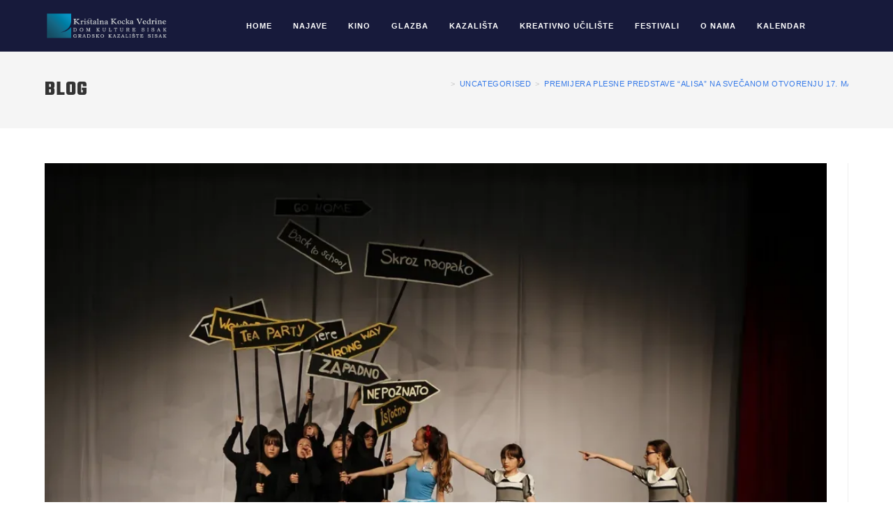

--- FILE ---
content_type: text/html; charset=UTF-8
request_url: https://domkkv.hr/premijera-plesne-predstave-alisa-na-svecanom-otvorenju-17-maslacka/
body_size: 17448
content:
<!DOCTYPE html>
<html class="html" lang="hr">
<head>
	<meta charset="UTF-8">
	<link rel="profile" href="https://gmpg.org/xfn/11">

	<title>Premijera plesne predstave &#8220;Alisa&#8221; na svečanom otvorenju 17. Maslačka &#8211; Dom KKV Sisak</title>
<meta name='robots' content='max-image-preview:large, max-snippet:-1, max-video-preview:-1' />
<meta name="viewport" content="width=device-width, initial-scale=1"><link rel="canonical" href="https://domkkv.hr/premijera-plesne-predstave-alisa-na-svecanom-otvorenju-17-maslacka/">
<meta name="description" content="Premijera plesne predstave Plesnog i Baletnog studija Doma kulture Sisak &quot;Alisa&quot; u režiji i koreografiji Jasminke Petek Krapljan održat će se u ponedjeljak, 11.">
<meta property="og:title" content="Premijera plesne predstave &#8220;Alisa&#8221; na svečanom otvorenju 17. Maslačka &#8211; Dom KKV Sisak">
<meta property="og:type" content="article">
<meta property="og:image" content="https://domkkv.hr/wp-content/uploads/2015/05/1ALISA_1-jpg-webp.webp">
<meta property="og:image:width" content="1024">
<meta property="og:image:height" content="683">
<meta property="og:image:alt" content="1ALISA_1">
<meta property="og:description" content="Premijera plesne predstave Plesnog i Baletnog studija Doma kulture Sisak &quot;Alisa&quot; u režiji i koreografiji Jasminke Petek Krapljan održat će se u ponedjeljak, 11.">
<meta property="og:url" content="https://domkkv.hr/premijera-plesne-predstave-alisa-na-svecanom-otvorenju-17-maslacka/">
<meta property="og:locale" content="hr">
<meta property="og:site_name" content="Dom KKV Sisak">
<meta property="article:published_time" content="2015-05-06T10:33:20+02:00">
<meta property="article:modified_time" content="2015-05-11T09:48:35+02:00">
<meta property="og:updated_time" content="2015-05-11T09:48:35+02:00">
<meta property="article:section" content="Uncategorised">
<meta name="twitter:card" content="summary_large_image">
<meta name="twitter:image" content="https://domkkv.hr/wp-content/uploads/2015/05/1ALISA_1-jpg-webp.webp">
<link rel='dns-prefetch' href='//fonts.googleapis.com' />
<link rel="alternate" title="oEmbed (JSON)" type="application/json+oembed" href="https://domkkv.hr/wp-json/oembed/1.0/embed?url=https%3A%2F%2Fdomkkv.hr%2Fpremijera-plesne-predstave-alisa-na-svecanom-otvorenju-17-maslacka%2F" />
<link rel="alternate" title="oEmbed (XML)" type="text/xml+oembed" href="https://domkkv.hr/wp-json/oembed/1.0/embed?url=https%3A%2F%2Fdomkkv.hr%2Fpremijera-plesne-predstave-alisa-na-svecanom-otvorenju-17-maslacka%2F&#038;format=xml" />
<style id='wp-img-auto-sizes-contain-inline-css'>
img:is([sizes=auto i],[sizes^="auto," i]){contain-intrinsic-size:3000px 1500px}
/*# sourceURL=wp-img-auto-sizes-contain-inline-css */
</style>
<link rel='stylesheet' id='fluentform-elementor-widget-css' href='https://domkkv.hr/wp-content/plugins/fluentform/assets/css/fluent-forms-elementor-widget.css' media='all' />
<link rel='stylesheet' id='font-awesome-css' href='https://domkkv.hr/wp-content/themes/oceanwp/assets/fonts/fontawesome/css/all.min.css' media='all' />
<link rel='stylesheet' id='simple-line-icons-css' href='https://domkkv.hr/wp-content/themes/oceanwp/assets/css/third/simple-line-icons.min.css' media='all' />
<link rel='stylesheet' id='oceanwp-style-css' href='https://domkkv.hr/wp-content/themes/oceanwp/assets/css/style.min.css' media='all' />
<link rel='stylesheet' id='oceanwp-hamburgers-css' href='https://domkkv.hr/wp-content/themes/oceanwp/assets/css/third/hamburgers/hamburgers.min.css' media='all' />
<link rel='stylesheet' id='oceanwp-collapse-css' href='https://domkkv.hr/wp-content/themes/oceanwp/assets/css/third/hamburgers/types/collapse.css' media='all' />
<link rel='stylesheet' id='oceanwp-google-font-teko-css' href='//fonts.googleapis.com/css?family=Teko%3A100%2C200%2C300%2C400%2C500%2C600%2C700%2C800%2C900%2C100i%2C200i%2C300i%2C400i%2C500i%2C600i%2C700i%2C800i%2C900i&#038;subset=latin&#038;display=swap' media='all' />
<link rel='stylesheet' id='oceanwp-google-font-josefin-sans-css' href='//fonts.googleapis.com/css?family=Josefin+Sans%3A100%2C200%2C300%2C400%2C500%2C600%2C700%2C800%2C900%2C100i%2C200i%2C300i%2C400i%2C500i%2C600i%2C700i%2C800i%2C900i&#038;subset=latin&#038;display=swap' media='all' />
<link rel='stylesheet' id='oe-widgets-style-css' href='https://domkkv.hr/wp-content/plugins/ocean-extra/assets/css/widgets.css' media='all' />
<link rel='stylesheet' id='bdt-uikit-css' href='https://domkkv.hr/wp-content/plugins/bdthemes-prime-slider-lite/assets/css/bdt-uikit.css' media='all' />
<link rel='stylesheet' id='prime-slider-site-css' href='https://domkkv.hr/wp-content/plugins/bdthemes-prime-slider-lite/assets/css/prime-slider-site.css' media='all' />
<script src="https://domkkv.hr/wp-includes/js/tinymce/tinymce.min.js" id="wp-tinymce-root-js"></script>
<script src="https://domkkv.hr/wp-includes/js/tinymce/plugins/compat3x/plugin.min.js" id="wp-tinymce-js"></script>
<script src="https://domkkv.hr/wp-includes/js/jquery/jquery.min.js" id="jquery-core-js"></script>
<script src="https://domkkv.hr/wp-content/plugins/happy-elementor-addons/assets/vendor/dom-purify/purify.min.js" id="dom-purify-js"></script>
<script src="https://domkkv.hr/wp-content/plugins/bdthemes-prime-slider-lite/assets/js/bdt-uikit.min.js" id="bdt-uikit-js"></script>
<link rel="https://api.w.org/" href="https://domkkv.hr/wp-json/" /><link rel="alternate" title="JSON" type="application/json" href="https://domkkv.hr/wp-json/wp/v2/posts/7754" />        <script type="text/javascript">
            (function () {
                window.lsow_fs = {can_use_premium_code: false};
            })();
        </script>
        <!-- Meta Pixel Code -->
<script>
!function(f,b,e,v,n,t,s)
{if(f.fbq)return;n=f.fbq=function(){n.callMethod?
n.callMethod.apply(n,arguments):n.queue.push(arguments)};
if(!f._fbq)f._fbq=n;n.push=n;n.loaded=!0;n.version='2.0';
n.queue=[];t=b.createElement(e);t.async=!0;
t.src=v;s=b.getElementsByTagName(e)[0];
s.parentNode.insertBefore(t,s)}(window, document,'script',
'https://connect.facebook.net/en_US/fbevents.js');
fbq('init', '1326628401721052');
fbq('track', 'PageView');
</script>
<noscript><img height="1" width="1" style="display:none"
src="https://www.facebook.com/tr?id=1326628401721052&ev=PageView&noscript=1"
/></noscript>
<!-- End Meta Pixel Code -->			<style>
				.e-con.e-parent:nth-of-type(n+4):not(.e-lazyloaded):not(.e-no-lazyload),
				.e-con.e-parent:nth-of-type(n+4):not(.e-lazyloaded):not(.e-no-lazyload) * {
					background-image: none !important;
				}
				@media screen and (max-height: 1024px) {
					.e-con.e-parent:nth-of-type(n+3):not(.e-lazyloaded):not(.e-no-lazyload),
					.e-con.e-parent:nth-of-type(n+3):not(.e-lazyloaded):not(.e-no-lazyload) * {
						background-image: none !important;
					}
				}
				@media screen and (max-height: 640px) {
					.e-con.e-parent:nth-of-type(n+2):not(.e-lazyloaded):not(.e-no-lazyload),
					.e-con.e-parent:nth-of-type(n+2):not(.e-lazyloaded):not(.e-no-lazyload) * {
						background-image: none !important;
					}
				}
			</style>
			<link rel="icon" href="https://domkkv.hr/wp-content/uploads/2014/04/cropped-kkv-logo-samo-kocka-jpg-webp-32x32.webp" sizes="32x32" />
<link rel="icon" href="https://domkkv.hr/wp-content/uploads/2014/04/cropped-kkv-logo-samo-kocka-jpg-webp-192x192.webp" sizes="192x192" />
<link rel="apple-touch-icon" href="https://domkkv.hr/wp-content/uploads/2014/04/cropped-kkv-logo-samo-kocka-jpg-webp-180x180.webp" />
<meta name="msapplication-TileImage" content="https://domkkv.hr/wp-content/uploads/2014/04/cropped-kkv-logo-samo-kocka-jpg-webp-270x270.webp" />
		<style id="wp-custom-css">
			/** Start Block Kit CSS:144-3-3a7d335f39a8579c20cdf02f8d462582 **/.envato-block__preview{overflow:visible}/* Envato Kit 141 Custom Styles - Applied to the element under Advanced */.elementor-headline-animation-type-drop-in .elementor-headline-dynamic-wrapper{text-align:center}.envato-kit-141-top-0 h1,.envato-kit-141-top-0 h2,.envato-kit-141-top-0 h3,.envato-kit-141-top-0 h4,.envato-kit-141-top-0 h5,.envato-kit-141-top-0 h6,.envato-kit-141-top-0 p{margin-top:0}.envato-kit-141-newsletter-inline .elementor-field-textual.elementor-size-md{padding-left:1.5rem;padding-right:1.5rem}.envato-kit-141-bottom-0 p{margin-bottom:0}.envato-kit-141-bottom-8 .elementor-price-list .elementor-price-list-item .elementor-price-list-header{margin-bottom:.5rem}.envato-kit-141.elementor-widget-testimonial-carousel.elementor-pagination-type-bullets .swiper-container{padding-bottom:52px}.envato-kit-141-display-inline{display:inline-block}.envato-kit-141 .elementor-slick-slider ul.slick-dots{bottom:-40px}/** End Block Kit CSS:144-3-3a7d335f39a8579c20cdf02f8d462582 **//** Start Block Kit CSS:105-3-0fb64e69c49a8e10692d28840c54ef95 **/.envato-kit-102-phone-overlay{position:absolute !important;display:block !important;top:0;left:0;right:0;margin:auto;z-index:1}/** End Block Kit CSS:105-3-0fb64e69c49a8e10692d28840c54ef95 **//** Start Block Kit CSS:141-3-1d55f1e76be9fb1a8d9de88accbe962f **/.envato-kit-138-bracket .elementor-widget-container >*:before{content:"[";color:#ffab00;display:inline-block;margin-right:4px;line-height:1em;position:relative;top:-1px}.envato-kit-138-bracket .elementor-widget-container >*:after{content:"]";color:#ffab00;display:inline-block;margin-left:4px;line-height:1em;position:relative;top:-1px}/** End Block Kit CSS:141-3-1d55f1e76be9fb1a8d9de88accbe962f **//** Start Block Kit CSS:143-3-7969bb877702491bc5ca272e536ada9d **/.envato-block__preview{overflow:visible}/* Material Button Click Effect */.envato-kit-140-material-hit .menu-item a,.envato-kit-140-material-button .elementor-button{background-position:center;transition:background 0.8s}.envato-kit-140-material-hit .menu-item a:hover,.envato-kit-140-material-button .elementor-button:hover{background:radial-gradient(circle,transparent 1%,#fff 1%) center/15000%}.envato-kit-140-material-hit .menu-item a:active,.envato-kit-140-material-button .elementor-button:active{background-color:#FFF;background-size:100%;transition:background 0s}/* Field Shadow */.envato-kit-140-big-shadow-form .elementor-field-textual{box-shadow:0 20px 30px rgba(0,0,0,.05)}/* FAQ */.envato-kit-140-faq .elementor-accordion .elementor-accordion-item{border-width:0 0 1px !important}/* Scrollable Columns */.envato-kit-140-scrollable{height:100%;overflow:auto;overflow-x:hidden}/* ImageBox:No Space */.envato-kit-140-imagebox-nospace:hover{transform:scale(1.1);transition:all 0.3s}.envato-kit-140-imagebox-nospace figure{line-height:0}.envato-kit-140-slide .elementor-slide-content{background:#FFF;margin-left:-60px;padding:1em}.envato-kit-140-carousel .slick-active:not(.slick-current) img{padding:20px !important;transition:all .9s}/** End Block Kit CSS:143-3-7969bb877702491bc5ca272e536ada9d **//** Start Block Kit CSS:142-3-a175df65179b9ef6a5ca9f1b2c0202b9 **/.envato-block__preview{overflow:visible}/* Border Radius */.envato-kit-139-accordion .elementor-widget-container{border-radius:10px !important}.envato-kit-139-map iframe,.envato-kit-139-slider .slick-slide,.envato-kit-139-flipbox .elementor-flip-box div{border-radius:10px !important}/** End Block Kit CSS:142-3-a175df65179b9ef6a5ca9f1b2c0202b9 **//** Start Block Kit CSS:136-3-fc37602abad173a9d9d95d89bbe6bb80 **/.envato-block__preview{overflow:visible !important}/** End Block Kit CSS:136-3-fc37602abad173a9d9d95d89bbe6bb80 **/		</style>
		<!-- OceanWP CSS -->
<style type="text/css">
/* Colors */a:hover,a.light:hover,.theme-heading .text::before,.theme-heading .text::after,#top-bar-content >a:hover,#top-bar-social li.oceanwp-email a:hover,#site-navigation-wrap .dropdown-menu >li >a:hover,#site-header.medium-header #medium-searchform button:hover,.oceanwp-mobile-menu-icon a:hover,.blog-entry.post .blog-entry-header .entry-title a:hover,.blog-entry.post .blog-entry-readmore a:hover,.blog-entry.thumbnail-entry .blog-entry-category a,ul.meta li a:hover,.dropcap,.single nav.post-navigation .nav-links .title,body .related-post-title a:hover,body #wp-calendar caption,body .contact-info-widget.default i,body .contact-info-widget.big-icons i,body .custom-links-widget .oceanwp-custom-links li a:hover,body .custom-links-widget .oceanwp-custom-links li a:hover:before,body .posts-thumbnails-widget li a:hover,body .social-widget li.oceanwp-email a:hover,.comment-author .comment-meta .comment-reply-link,#respond #cancel-comment-reply-link:hover,#footer-widgets .footer-box a:hover,#footer-bottom a:hover,#footer-bottom #footer-bottom-menu a:hover,.sidr a:hover,.sidr-class-dropdown-toggle:hover,.sidr-class-menu-item-has-children.active >a,.sidr-class-menu-item-has-children.active >a >.sidr-class-dropdown-toggle,input[type=checkbox]:checked:before{color:#d10459}.single nav.post-navigation .nav-links .title .owp-icon use,.blog-entry.post .blog-entry-readmore a:hover .owp-icon use,body .contact-info-widget.default .owp-icon use,body .contact-info-widget.big-icons .owp-icon use{stroke:#d10459}input[type="button"],input[type="reset"],input[type="submit"],button[type="submit"],.button,#site-navigation-wrap .dropdown-menu >li.btn >a >span,.thumbnail:hover i,.thumbnail:hover .link-post-svg-icon,.post-quote-content,.omw-modal .omw-close-modal,body .contact-info-widget.big-icons li:hover i,body .contact-info-widget.big-icons li:hover .owp-icon,body div.wpforms-container-full .wpforms-form input[type=submit],body div.wpforms-container-full .wpforms-form button[type=submit],body div.wpforms-container-full .wpforms-form .wpforms-page-button,.woocommerce-cart .wp-element-button,.woocommerce-checkout .wp-element-button,.wp-block-button__link{background-color:#d10459}.widget-title{border-color:#d10459}blockquote{border-color:#d10459}.wp-block-quote{border-color:#d10459}#searchform-dropdown{border-color:#d10459}.dropdown-menu .sub-menu{border-color:#d10459}.blog-entry.large-entry .blog-entry-readmore a:hover{border-color:#d10459}.oceanwp-newsletter-form-wrap input[type="email"]:focus{border-color:#d10459}.social-widget li.oceanwp-email a:hover{border-color:#d10459}#respond #cancel-comment-reply-link:hover{border-color:#d10459}body .contact-info-widget.big-icons li:hover i{border-color:#d10459}body .contact-info-widget.big-icons li:hover .owp-icon{border-color:#d10459}#footer-widgets .oceanwp-newsletter-form-wrap input[type="email"]:focus{border-color:#d10459}input[type="button"]:hover,input[type="reset"]:hover,input[type="submit"]:hover,button[type="submit"]:hover,input[type="button"]:focus,input[type="reset"]:focus,input[type="submit"]:focus,button[type="submit"]:focus,.button:hover,.button:focus,#site-navigation-wrap .dropdown-menu >li.btn >a:hover >span,.post-quote-author,.omw-modal .omw-close-modal:hover,body div.wpforms-container-full .wpforms-form input[type=submit]:hover,body div.wpforms-container-full .wpforms-form button[type=submit]:hover,body div.wpforms-container-full .wpforms-form .wpforms-page-button:hover,.woocommerce-cart .wp-element-button:hover,.woocommerce-checkout .wp-element-button:hover,.wp-block-button__link:hover{background-color:#000000}table th,table td,hr,.content-area,body.content-left-sidebar #content-wrap .content-area,.content-left-sidebar .content-area,#top-bar-wrap,#site-header,#site-header.top-header #search-toggle,.dropdown-menu ul li,.centered-minimal-page-header,.blog-entry.post,.blog-entry.grid-entry .blog-entry-inner,.blog-entry.thumbnail-entry .blog-entry-bottom,.single-post .entry-title,.single .entry-share-wrap .entry-share,.single .entry-share,.single .entry-share ul li a,.single nav.post-navigation,.single nav.post-navigation .nav-links .nav-previous,#author-bio,#author-bio .author-bio-avatar,#author-bio .author-bio-social li a,#related-posts,#comments,.comment-body,#respond #cancel-comment-reply-link,#blog-entries .type-page,.page-numbers a,.page-numbers span:not(.elementor-screen-only),.page-links span,body #wp-calendar caption,body #wp-calendar th,body #wp-calendar tbody,body .contact-info-widget.default i,body .contact-info-widget.big-icons i,body .contact-info-widget.big-icons .owp-icon,body .contact-info-widget.default .owp-icon,body .posts-thumbnails-widget li,body .tagcloud a{border-color:#eeeeee}a{color:#3579e8}a .owp-icon use{stroke:#3579e8}a:hover{color:#d10459}a:hover .owp-icon use{stroke:#d10459}body .theme-button:hover,body input[type="submit"]:hover,body button[type="submit"]:hover,body button:hover,body .button:hover,body div.wpforms-container-full .wpforms-form input[type=submit]:hover,body div.wpforms-container-full .wpforms-form input[type=submit]:active,body div.wpforms-container-full .wpforms-form button[type=submit]:hover,body div.wpforms-container-full .wpforms-form button[type=submit]:active,body div.wpforms-container-full .wpforms-form .wpforms-page-button:hover,body div.wpforms-container-full .wpforms-form .wpforms-page-button:active,.woocommerce-cart .wp-element-button:hover,.woocommerce-checkout .wp-element-button:hover,.wp-block-button__link:hover{background-color:#222222}body .theme-button,body input[type="submit"],body button[type="submit"],body button,body .button,body div.wpforms-container-full .wpforms-form input[type=submit],body div.wpforms-container-full .wpforms-form button[type=submit],body div.wpforms-container-full .wpforms-form .wpforms-page-button,.woocommerce-cart .wp-element-button,.woocommerce-checkout .wp-element-button,.wp-block-button__link{border-color:#ffffff}body .theme-button:hover,body input[type="submit"]:hover,body button[type="submit"]:hover,body button:hover,body .button:hover,body div.wpforms-container-full .wpforms-form input[type=submit]:hover,body div.wpforms-container-full .wpforms-form input[type=submit]:active,body div.wpforms-container-full .wpforms-form button[type=submit]:hover,body div.wpforms-container-full .wpforms-form button[type=submit]:active,body div.wpforms-container-full .wpforms-form .wpforms-page-button:hover,body div.wpforms-container-full .wpforms-form .wpforms-page-button:active,.woocommerce-cart .wp-element-button:hover,.woocommerce-checkout .wp-element-button:hover,.wp-block-button__link:hover{border-color:#ffffff}form input[type="text"],form input[type="password"],form input[type="email"],form input[type="url"],form input[type="date"],form input[type="month"],form input[type="time"],form input[type="datetime"],form input[type="datetime-local"],form input[type="week"],form input[type="number"],form input[type="search"],form input[type="tel"],form input[type="color"],form select,form textarea,.select2-container .select2-choice,.woocommerce .woocommerce-checkout .select2-container--default .select2-selection--single{border-color:#f5f5f5}body div.wpforms-container-full .wpforms-form input[type=date],body div.wpforms-container-full .wpforms-form input[type=datetime],body div.wpforms-container-full .wpforms-form input[type=datetime-local],body div.wpforms-container-full .wpforms-form input[type=email],body div.wpforms-container-full .wpforms-form input[type=month],body div.wpforms-container-full .wpforms-form input[type=number],body div.wpforms-container-full .wpforms-form input[type=password],body div.wpforms-container-full .wpforms-form input[type=range],body div.wpforms-container-full .wpforms-form input[type=search],body div.wpforms-container-full .wpforms-form input[type=tel],body div.wpforms-container-full .wpforms-form input[type=text],body div.wpforms-container-full .wpforms-form input[type=time],body div.wpforms-container-full .wpforms-form input[type=url],body div.wpforms-container-full .wpforms-form input[type=week],body div.wpforms-container-full .wpforms-form select,body div.wpforms-container-full .wpforms-form textarea{border-color:#f5f5f5}form input[type="text"]:focus,form input[type="password"]:focus,form input[type="email"]:focus,form input[type="tel"]:focus,form input[type="url"]:focus,form input[type="search"]:focus,form textarea:focus,.select2-drop-active,.select2-dropdown-open.select2-drop-above .select2-choice,.select2-dropdown-open.select2-drop-above .select2-choices,.select2-drop.select2-drop-above.select2-drop-active,.select2-container-active .select2-choice,.select2-container-active .select2-choices{border-color:#eeeeee}body div.wpforms-container-full .wpforms-form input:focus,body div.wpforms-container-full .wpforms-form textarea:focus,body div.wpforms-container-full .wpforms-form select:focus{border-color:#eeeeee}form input[type="text"],form input[type="password"],form input[type="email"],form input[type="url"],form input[type="date"],form input[type="month"],form input[type="time"],form input[type="datetime"],form input[type="datetime-local"],form input[type="week"],form input[type="number"],form input[type="search"],form input[type="tel"],form input[type="color"],form select,form textarea,.woocommerce .woocommerce-checkout .select2-container--default .select2-selection--single{background-color:#f9f9f9}body div.wpforms-container-full .wpforms-form input[type=date],body div.wpforms-container-full .wpforms-form input[type=datetime],body div.wpforms-container-full .wpforms-form input[type=datetime-local],body div.wpforms-container-full .wpforms-form input[type=email],body div.wpforms-container-full .wpforms-form input[type=month],body div.wpforms-container-full .wpforms-form input[type=number],body div.wpforms-container-full .wpforms-form input[type=password],body div.wpforms-container-full .wpforms-form input[type=range],body div.wpforms-container-full .wpforms-form input[type=search],body div.wpforms-container-full .wpforms-form input[type=tel],body div.wpforms-container-full .wpforms-form input[type=text],body div.wpforms-container-full .wpforms-form input[type=time],body div.wpforms-container-full .wpforms-form input[type=url],body div.wpforms-container-full .wpforms-form input[type=week],body div.wpforms-container-full .wpforms-form select,body div.wpforms-container-full .wpforms-form textarea{background-color:#f9f9f9}body{color:#303030}/* OceanWP Style Settings CSS */@media only screen and (min-width:960px){.content-area,.content-left-sidebar .content-area{width:100%}}.theme-button,input[type="submit"],button[type="submit"],button,.button,body div.wpforms-container-full .wpforms-form input[type=submit],body div.wpforms-container-full .wpforms-form button[type=submit],body div.wpforms-container-full .wpforms-form .wpforms-page-button{border-style:solid}.theme-button,input[type="submit"],button[type="submit"],button,.button,body div.wpforms-container-full .wpforms-form input[type=submit],body div.wpforms-container-full .wpforms-form button[type=submit],body div.wpforms-container-full .wpforms-form .wpforms-page-button{border-width:1px}form input[type="text"],form input[type="password"],form input[type="email"],form input[type="url"],form input[type="date"],form input[type="month"],form input[type="time"],form input[type="datetime"],form input[type="datetime-local"],form input[type="week"],form input[type="number"],form input[type="search"],form input[type="tel"],form input[type="color"],form select,form textarea{padding:10px 18px 10px 18px}body div.wpforms-container-full .wpforms-form input[type=date],body div.wpforms-container-full .wpforms-form input[type=datetime],body div.wpforms-container-full .wpforms-form input[type=datetime-local],body div.wpforms-container-full .wpforms-form input[type=email],body div.wpforms-container-full .wpforms-form input[type=month],body div.wpforms-container-full .wpforms-form input[type=number],body div.wpforms-container-full .wpforms-form input[type=password],body div.wpforms-container-full .wpforms-form input[type=range],body div.wpforms-container-full .wpforms-form input[type=search],body div.wpforms-container-full .wpforms-form input[type=tel],body div.wpforms-container-full .wpforms-form input[type=text],body div.wpforms-container-full .wpforms-form input[type=time],body div.wpforms-container-full .wpforms-form input[type=url],body div.wpforms-container-full .wpforms-form input[type=week],body div.wpforms-container-full .wpforms-form select,body div.wpforms-container-full .wpforms-form textarea{padding:10px 18px 10px 18px;height:auto}form input[type="text"],form input[type="password"],form input[type="email"],form input[type="url"],form input[type="date"],form input[type="month"],form input[type="time"],form input[type="datetime"],form input[type="datetime-local"],form input[type="week"],form input[type="number"],form input[type="search"],form input[type="tel"],form input[type="color"],form select,form textarea,.woocommerce .woocommerce-checkout .select2-container--default .select2-selection--single{border-style:solid}body div.wpforms-container-full .wpforms-form input[type=date],body div.wpforms-container-full .wpforms-form input[type=datetime],body div.wpforms-container-full .wpforms-form input[type=datetime-local],body div.wpforms-container-full .wpforms-form input[type=email],body div.wpforms-container-full .wpforms-form input[type=month],body div.wpforms-container-full .wpforms-form input[type=number],body div.wpforms-container-full .wpforms-form input[type=password],body div.wpforms-container-full .wpforms-form input[type=range],body div.wpforms-container-full .wpforms-form input[type=search],body div.wpforms-container-full .wpforms-form input[type=tel],body div.wpforms-container-full .wpforms-form input[type=text],body div.wpforms-container-full .wpforms-form input[type=time],body div.wpforms-container-full .wpforms-form input[type=url],body div.wpforms-container-full .wpforms-form input[type=week],body div.wpforms-container-full .wpforms-form select,body div.wpforms-container-full .wpforms-form textarea{border-style:solid}form input[type="text"],form input[type="password"],form input[type="email"],form input[type="url"],form input[type="date"],form input[type="month"],form input[type="time"],form input[type="datetime"],form input[type="datetime-local"],form input[type="week"],form input[type="number"],form input[type="search"],form input[type="tel"],form input[type="color"],form select,form textarea{border-radius:3px}body div.wpforms-container-full .wpforms-form input[type=date],body div.wpforms-container-full .wpforms-form input[type=datetime],body div.wpforms-container-full .wpforms-form input[type=datetime-local],body div.wpforms-container-full .wpforms-form input[type=email],body div.wpforms-container-full .wpforms-form input[type=month],body div.wpforms-container-full .wpforms-form input[type=number],body div.wpforms-container-full .wpforms-form input[type=password],body div.wpforms-container-full .wpforms-form input[type=range],body div.wpforms-container-full .wpforms-form input[type=search],body div.wpforms-container-full .wpforms-form input[type=tel],body div.wpforms-container-full .wpforms-form input[type=text],body div.wpforms-container-full .wpforms-form input[type=time],body div.wpforms-container-full .wpforms-form input[type=url],body div.wpforms-container-full .wpforms-form input[type=week],body div.wpforms-container-full .wpforms-form select,body div.wpforms-container-full .wpforms-form textarea{border-radius:3px}.page-numbers a,.page-numbers span:not(.elementor-screen-only),.page-links span{font-size:16px}@media (max-width:768px){.page-numbers a,.page-numbers span:not(.elementor-screen-only),.page-links span{font-size:px}}@media (max-width:480px){.page-numbers a,.page-numbers span:not(.elementor-screen-only),.page-links span{font-size:px}}/* Header */#site-header,.has-transparent-header .is-sticky #site-header,.has-vh-transparent .is-sticky #site-header.vertical-header,#searchform-header-replace{background-color:#171a3b}#site-header.has-header-media .overlay-header-media{background-color:rgba(0,0,0,0.5)}#site-header{border-color:rgba(255,255,255,0.5)}#site-logo #site-logo-inner a img,#site-header.center-header #site-navigation-wrap .middle-site-logo a img{max-width:180px}#site-navigation-wrap .dropdown-menu >li >a,.oceanwp-mobile-menu-icon a,#searchform-header-replace-close{color:#ffffff}#site-navigation-wrap .dropdown-menu >li >a .owp-icon use,.oceanwp-mobile-menu-icon a .owp-icon use,#searchform-header-replace-close .owp-icon use{stroke:#ffffff}#site-navigation-wrap .dropdown-menu >li >a:hover,.oceanwp-mobile-menu-icon a:hover,#searchform-header-replace-close:hover{color:rgba(255,255,255,0.5)}#site-navigation-wrap .dropdown-menu >li >a:hover .owp-icon use,.oceanwp-mobile-menu-icon a:hover .owp-icon use,#searchform-header-replace-close:hover .owp-icon use{stroke:rgba(255,255,255,0.5)}.dropdown-menu ul li a.menu-link{color:#000000}.dropdown-menu ul li a.menu-link .owp-icon use{stroke:#000000}.dropdown-menu ul li a.menu-link:hover{color:#1e73be}.dropdown-menu ul li a.menu-link:hover .owp-icon use{stroke:#1e73be}.dropdown-menu ul li a.menu-link:hover{background-color:#ffffff}.dropdown-menu ul >.current-menu-item >a.menu-link{color:#1e73be}.oceanwp-social-menu.simple-social ul li a{color:#ffffff}.oceanwp-social-menu.simple-social ul li a .owp-icon use{stroke:#ffffff}.oceanwp-social-menu.simple-social ul li a:hover{color:rgba(255,255,255,0.5)!important}.oceanwp-social-menu.simple-social ul li a:hover .owp-icon use{stroke:rgba(255,255,255,0.5)!important}.mobile-menu .hamburger-inner,.mobile-menu .hamburger-inner::before,.mobile-menu .hamburger-inner::after{background-color:#ffffff}/* Blog CSS */.ocean-single-post-header ul.meta-item li a:hover{color:#333333}/* Sidebar */.sidebar-box .widget-title{color:#222222}/* Footer Widgets */#footer-widgets{padding:0}#footer-widgets{background-color:#0a0a0a}#footer-widgets .footer-box .widget-title{color:#222222}#footer-widgets,#footer-widgets p,#footer-widgets li a:before,#footer-widgets .contact-info-widget span.oceanwp-contact-title,#footer-widgets .recent-posts-date,#footer-widgets .recent-posts-comments,#footer-widgets .widget-recent-posts-icons li .fa{color:#ffffff}#footer-widgets li,#footer-widgets #wp-calendar caption,#footer-widgets #wp-calendar th,#footer-widgets #wp-calendar tbody,#footer-widgets .contact-info-widget i,#footer-widgets .oceanwp-newsletter-form-wrap input[type="email"],#footer-widgets .posts-thumbnails-widget li,#footer-widgets .social-widget li a{border-color:#eaeaea}#footer-widgets .contact-info-widget .owp-icon{border-color:#eaeaea}/* Footer Copyright */#footer-bottom{background-color:#ffffff}#footer-bottom,#footer-bottom p{color:#adadad}#footer-bottom a,#footer-bottom #footer-bottom-menu a{color:#222222}/* Typography */body{font-size:15px;line-height:1.8;font-weight:400}h1,h2,h3,h4,h5,h6,.theme-heading,.widget-title,.oceanwp-widget-recent-posts-title,.comment-reply-title,.entry-title,.sidebar-box .widget-title{font-family:Teko;line-height:1.4;font-weight:700}h1{font-family:Teko;font-size:23px;line-height:1.4}h2{font-family:Teko;font-size:26px;line-height:1.4}h3{font-family:Teko;font-size:18px;line-height:1.4}h4{font-family:Teko;font-size:17px;line-height:1.4}h5{font-size:14px;line-height:1.4}h6{font-size:15px;line-height:1.4}.page-header .page-header-title,.page-header.background-image-page-header .page-header-title{font-size:30px;line-height:1.4;letter-spacing:1px;font-weight:700;text-transform:uppercase}.page-header .page-subheading{font-size:15px;line-height:1.8}.site-breadcrumbs,.site-breadcrumbs a{font-size:11px;line-height:1.4;letter-spacing:.6px;text-transform:uppercase}#top-bar-content,#top-bar-social-alt{font-size:12px;line-height:1.8}#site-logo a.site-logo-text{font-size:24px;line-height:1.8}#site-navigation-wrap .dropdown-menu >li >a,#site-header.full_screen-header .fs-dropdown-menu >li >a,#site-header.top-header #site-navigation-wrap .dropdown-menu >li >a,#site-header.center-header #site-navigation-wrap .dropdown-menu >li >a,#site-header.medium-header #site-navigation-wrap .dropdown-menu >li >a,.oceanwp-mobile-menu-icon a{font-size:11px;letter-spacing:1px;font-weight:700;text-transform:uppercase}.dropdown-menu ul li a.menu-link,#site-header.full_screen-header .fs-dropdown-menu ul.sub-menu li a{font-size:12px;line-height:1.2;letter-spacing:.6px}.sidr-class-dropdown-menu li a,a.sidr-class-toggle-sidr-close,#mobile-dropdown ul li a,body #mobile-fullscreen ul li a{font-size:15px;line-height:1.8}.blog-entry.post .blog-entry-header .entry-title a{font-size:24px;line-height:1.4}.ocean-single-post-header .single-post-title{font-size:34px;line-height:1.4;letter-spacing:.6px}.ocean-single-post-header ul.meta-item li,.ocean-single-post-header ul.meta-item li a{font-size:13px;line-height:1.4;letter-spacing:.6px}.ocean-single-post-header .post-author-name,.ocean-single-post-header .post-author-name a{font-size:14px;line-height:1.4;letter-spacing:.6px}.ocean-single-post-header .post-author-description{font-size:12px;line-height:1.4;letter-spacing:.6px}.single-post .entry-title{line-height:1.4;letter-spacing:.6px}.single-post ul.meta li,.single-post ul.meta li a{font-size:14px;line-height:1.4;letter-spacing:.6px}.sidebar-box .widget-title,.sidebar-box.widget_block .wp-block-heading{font-size:13px;line-height:1;letter-spacing:1px}#footer-widgets .footer-box .widget-title{font-size:13px;line-height:1;letter-spacing:1px}#footer-bottom #copyright{font-family:'Josefin Sans';font-size:10px;line-height:1;letter-spacing:1px;font-weight:600;text-transform:uppercase}#footer-bottom #footer-bottom-menu{font-family:'Josefin Sans';font-size:10px;line-height:1;letter-spacing:1px;font-weight:600;text-transform:uppercase}.woocommerce-store-notice.demo_store{line-height:2;letter-spacing:1.5px}.demo_store .woocommerce-store-notice__dismiss-link{line-height:2;letter-spacing:1.5px}.woocommerce ul.products li.product li.title h2,.woocommerce ul.products li.product li.title a{font-size:14px;line-height:1.5}.woocommerce ul.products li.product li.category,.woocommerce ul.products li.product li.category a{font-size:12px;line-height:1}.woocommerce ul.products li.product .price{font-size:18px;line-height:1}.woocommerce ul.products li.product .button,.woocommerce ul.products li.product .product-inner .added_to_cart{font-size:12px;line-height:1.5;letter-spacing:1px}.woocommerce ul.products li.owp-woo-cond-notice span,.woocommerce ul.products li.owp-woo-cond-notice a{font-size:16px;line-height:1;letter-spacing:1px;font-weight:600;text-transform:capitalize}.woocommerce div.product .product_title{font-size:24px;line-height:1.4;letter-spacing:.6px}.woocommerce div.product p.price{font-size:36px;line-height:1}.woocommerce .owp-btn-normal .summary form button.button,.woocommerce .owp-btn-big .summary form button.button,.woocommerce .owp-btn-very-big .summary form button.button{font-size:12px;line-height:1.5;letter-spacing:1px;text-transform:uppercase}.woocommerce div.owp-woo-single-cond-notice span,.woocommerce div.owp-woo-single-cond-notice a{font-size:18px;line-height:2;letter-spacing:1.5px;font-weight:600;text-transform:capitalize}.ocean-preloader--active .preloader-after-content{font-size:20px;line-height:1.8;letter-spacing:.6px}
</style></head>

<body class="wp-singular post-template-default single single-post postid-7754 single-format-standard wp-custom-logo wp-embed-responsive wp-theme-oceanwp oceanwp-theme dropdown-mobile no-header-border default-breakpoint has-sidebar content-right-sidebar post-in-category-uncategorised has-breadcrumbs has-blog-grid has-parallax-footer pagination-center elementor-default elementor-kit-23550" >

	
	
	<div id="outer-wrap" class="site clr">

		<a class="skip-link screen-reader-text" href="#main">Preskoči na sadržaj</a>

		
		<div id="wrap" class="clr">

			
			
<header id="site-header" class="minimal-header has-social header-replace clr" data-height="74" role="banner">

	
					
			<div id="site-header-inner" class="clr container">

				
				

<div id="site-logo" class="clr has-responsive-logo" >

	
	<div id="site-logo-inner" class="clr">

		<a href="https://domkkv.hr/" class="custom-logo-link" rel="home"><img fetchpriority="high" width="500" height="110" src="https://domkkv.hr/wp-content/uploads/2018/05/cropped-cropped-logo-kkv1-liht-1.png" class="custom-logo" alt="Dom KKV Sisak" decoding="async" srcset="https://domkkv.hr/wp-content/uploads/2018/05/cropped-cropped-logo-kkv1-liht-1.png 500w,   https://domkkv.hr/wp-content/uploads/2018/05/cropped-cropped-logo-kkv1-liht-1-300x66.png 300w" sizes="(max-width: 500px) 100vw, 500px" loading="eager" /></a><a href="https://domkkv.hr/" class="responsive-logo-link" rel="home"><img src="https://domkkv.hr/wp-content/uploads/2018/05/cropped-logo-kkv1-liht.png" class="responsive-logo" width="" height="" alt="" /></a>
	</div><!-- #site-logo-inner -->

	
	
</div><!-- #site-logo -->


<div class="oceanwp-social-menu clr simple-social">

	<div class="social-menu-inner clr">

		
			<ul aria-label="Društvene poveznice">

				<li class="oceanwp-facebook"><a href="#" aria-label="Facebook (otvori u novom tabu)" target="_blank" rel="noopener noreferrer"></a></li>
			</ul>

		
	</div>

</div>
			<div id="site-navigation-wrap" class="clr">
			
			
			
			<nav id="site-navigation" class="navigation main-navigation clr" role="navigation" >

				<ul id="menu-menukkv" class="main-menu dropdown-menu sf-menu"><li id="menu-item-27297" class="menu-item menu-item-type-post_type menu-item-object-page menu-item-home menu-item-27297"><a href="https://domkkv.hr/" class="menu-link"><span class="text-wrap">Home</span></a></li><li id="menu-item-27298" class="menu-item menu-item-type-post_type menu-item-object-page current_page_parent menu-item-27298"><a href="https://domkkv.hr/blog/" class="menu-link"><span class="text-wrap">NAJAVE</span></a></li><li id="menu-item-16414" class="menu-item menu-item-type-post_type menu-item-object-page menu-item-16414"><a href="https://domkkv.hr/kino/" class="menu-link"><span class="text-wrap">Kino</span></a></li><li id="menu-item-31047" class="menu-item menu-item-type-post_type menu-item-object-page menu-item-31047"><a href="https://domkkv.hr/glazba/" class="menu-link"><span class="text-wrap">Glazba</span></a></li><li id="menu-item-16686" class="menu-item menu-item-type-custom menu-item-object-custom menu-item-has-children dropdown menu-item-16686"><a class="menu-link"><span class="text-wrap">KAZALIŠTA</span></a>
<ul class="sub-menu">
	<li id="menu-item-24274" class="menu-item menu-item-type-post_type menu-item-object-page menu-item-24274"><a href="https://domkkv.hr/proba/" class="menu-link"><span class="text-wrap">Gradsko kazalište Sisak</span></a></li>	<li id="menu-item-23802" class="menu-item menu-item-type-post_type menu-item-object-page menu-item-23802"><a href="https://domkkv.hr/glumacka-druzina-k21/" class="menu-link"><span class="text-wrap">Glumačka družina K21</span></a></li></ul>
</li><li id="menu-item-16904" class="menu-item menu-item-type-post_type menu-item-object-page menu-item-has-children dropdown menu-item-16904"><a href="https://domkkv.hr/kreativno-uciliste-2/" class="menu-link"><span class="text-wrap">Kreativno učilište</span></a>
<ul class="sub-menu">
	<li id="menu-item-35701" class="menu-item menu-item-type-post_type menu-item-object-page menu-item-35701"><a href="https://domkkv.hr/lutkarsko-likovna-radionica/" class="menu-link"><span class="text-wrap">Lutkarsko likovna radionica</span></a></li>	<li id="menu-item-23446" class="menu-item menu-item-type-post_type menu-item-object-page menu-item-23446"><a href="https://domkkv.hr/p1/" class="menu-link"><span class="text-wrap">Baletni studio Sisak</span></a></li>	<li id="menu-item-33269" class="menu-item menu-item-type-post_type menu-item-object-page menu-item-33269"><a href="https://domkkv.hr/plesni-studio/" class="menu-link"><span class="text-wrap">Plesni studio KKV-Sisak</span></a></li>	<li id="menu-item-23490" class="menu-item menu-item-type-post_type menu-item-object-page menu-item-23490"><a href="https://domkkv.hr/dramski-studiji-tockica-kockica-i-kocka/" class="menu-link"><span class="text-wrap">Dramski studiji Točkica, Kockica i Kocka</span></a></li>	<li id="menu-item-16729" class="menu-item menu-item-type-post_type menu-item-object-page menu-item-16729"><a href="https://domkkv.hr/dramski-studio-mladih-2/" class="menu-link"><span class="text-wrap">Dramski studio mladih</span></a></li></ul>
</li><li id="menu-item-16687" class="menu-item menu-item-type-custom menu-item-object-custom menu-item-has-children dropdown menu-item-16687"><a class="menu-link"><span class="text-wrap">FESTIVALI</span></a>
<ul class="sub-menu">
	<li id="menu-item-23817" class="menu-item menu-item-type-post_type menu-item-object-page menu-item-23817"><a href="https://domkkv.hr/maslacak-novi/" class="menu-link"><span class="text-wrap">Maslačak</span></a></li>	<li id="menu-item-23741" class="menu-item menu-item-type-post_type menu-item-object-page menu-item-23741"><a href="https://domkkv.hr/kul-ljeto-2/" class="menu-link"><span class="text-wrap">KULturno LJETO KKV</span></a></li>	<li id="menu-item-16700" class="menu-item menu-item-type-post_type menu-item-object-page menu-item-16700"><a href="https://domkkv.hr/fibula/" class="menu-link"><span class="text-wrap">Fibula</span></a></li>	<li id="menu-item-24208" class="menu-item menu-item-type-post_type menu-item-object-page menu-item-24208"><a href="https://domkkv.hr/prolog-1/" class="menu-link"><span class="text-wrap">Prolog</span></a></li>	<li id="menu-item-24042" class="menu-item menu-item-type-post_type menu-item-object-page menu-item-24042"><a href="https://domkkv.hr/dani-glazbe-miroslava-miletica/" class="menu-link"><span class="text-wrap">Dani glazbe Miroslava Miletića</span></a></li>	<li id="menu-item-27689" class="menu-item menu-item-type-post_type menu-item-object-page menu-item-27689"><a href="https://domkkv.hr/video-galerija/" class="menu-link"><span class="text-wrap">Video galerija</span></a></li></ul>
</li><li id="menu-item-16695" class="menu-item menu-item-type-post_type menu-item-object-page menu-item-has-children dropdown menu-item-16695"><a href="https://domkkv.hr/o-nama/" class="menu-link"><span class="text-wrap">O nama</span></a>
<ul class="sub-menu">
	<li id="menu-item-16733" class="menu-item menu-item-type-post_type menu-item-object-page menu-item-16733"><a href="https://domkkv.hr/galerija-sv-kvirin/" class="menu-link"><span class="text-wrap">Galerija sv. Kvirin</span></a></li>	<li id="menu-item-17552" class="menu-item menu-item-type-post_type menu-item-object-page menu-item-17552"><a href="https://domkkv.hr/dokumenti/" class="menu-link"><span class="text-wrap">Dokumenti</span></a></li>	<li id="menu-item-19894" class="menu-item menu-item-type-post_type menu-item-object-page menu-item-19894"><a href="https://domkkv.hr/o-nama/plan-rasvjete/" class="menu-link"><span class="text-wrap">Plan rasvjete</span></a></li>	<li id="menu-item-17367" class="menu-item menu-item-type-post_type menu-item-object-page menu-item-17367"><a href="https://domkkv.hr/pravo-na-pristup-informacijama/" class="menu-link"><span class="text-wrap">Pravo na pristup informacijama</span></a></li>	<li id="menu-item-16724" class="menu-item menu-item-type-post_type menu-item-object-page menu-item-16724"><a href="https://domkkv.hr/arhiva/" class="menu-link"><span class="text-wrap">Arhiva</span></a></li>	<li id="menu-item-16409" class="menu-item menu-item-type-post_type menu-item-object-page menu-item-16409"><a href="https://domkkv.hr/kontakt/" class="menu-link"><span class="text-wrap">Kontakt</span></a></li></ul>
</li><li id="menu-item-16734" class="menu-item menu-item-type-post_type menu-item-object-page menu-item-16734"><a href="https://domkkv.hr/kalendar/" class="menu-link"><span class="text-wrap">Kalendar</span></a></li><li class="search-toggle-li" ><a href="https://domkkv.hr/#" class="site-search-toggle search-header-replace-toggle"><span class="screen-reader-text">Uključi/isključi pretragu web-stranice</span></a></li></ul>
<div id="searchform-header-replace" class="header-searchform-wrap clr" >
<form method="get" action="https://domkkv.hr/" class="header-searchform">
		<span class="screen-reader-text">Pretražite ovu web stranicu</span>
		<input aria-label="Pošaljite pretragu" type="search" name="s" autocomplete="off" value="" placeholder="Upišite i zatim pritisnite enter za pretragu..." />
					<input type="hidden" name="post_type" value="post">
					</form>
	<span id="searchform-header-replace-close" aria-label="Zatvorite obrazac za pretraživanje"></span>
</div><!-- #searchform-header-replace -->

			</nav><!-- #site-navigation -->

			
			
					</div><!-- #site-navigation-wrap -->
			
		
	
				
	
	<div class="oceanwp-mobile-menu-icon clr mobile-right">

		
		
		
		<a href="https://domkkv.hr/#prebaci-mobilni-izbornik" class="mobile-menu"  aria-label="Mobilni izbornik">
							<div class="hamburger hamburger--collapse" aria-expanded="false" role="navigation">
					<div class="hamburger-box">
						<div class="hamburger-inner"></div>
					</div>
				</div>
						</a>

		
		
		
	</div><!-- #oceanwp-mobile-menu-navbar -->

	

			</div><!-- #site-header-inner -->

			
<div id="mobile-dropdown" class="clr" >

	<nav class="clr has-social">

		<ul id="menu-menukkv-1" class="menu"><li class="menu-item menu-item-type-post_type menu-item-object-page menu-item-home menu-item-27297"><a href="https://domkkv.hr/">Home</a></li>
<li class="menu-item menu-item-type-post_type menu-item-object-page current_page_parent menu-item-27298"><a href="https://domkkv.hr/blog/">NAJAVE</a></li>
<li class="menu-item menu-item-type-post_type menu-item-object-page menu-item-16414"><a href="https://domkkv.hr/kino/">Kino</a></li>
<li class="menu-item menu-item-type-post_type menu-item-object-page menu-item-31047"><a href="https://domkkv.hr/glazba/">Glazba</a></li>
<li class="menu-item menu-item-type-custom menu-item-object-custom menu-item-has-children menu-item-16686"><a>KAZALIŠTA</a>
<ul class="sub-menu">
	<li class="menu-item menu-item-type-post_type menu-item-object-page menu-item-24274"><a href="https://domkkv.hr/proba/">Gradsko kazalište Sisak</a></li>
	<li class="menu-item menu-item-type-post_type menu-item-object-page menu-item-23802"><a href="https://domkkv.hr/glumacka-druzina-k21/">Glumačka družina K21</a></li>
</ul>
</li>
<li class="menu-item menu-item-type-post_type menu-item-object-page menu-item-has-children menu-item-16904"><a href="https://domkkv.hr/kreativno-uciliste-2/">Kreativno učilište</a>
<ul class="sub-menu">
	<li class="menu-item menu-item-type-post_type menu-item-object-page menu-item-35701"><a href="https://domkkv.hr/lutkarsko-likovna-radionica/">Lutkarsko likovna radionica</a></li>
	<li class="menu-item menu-item-type-post_type menu-item-object-page menu-item-23446"><a href="https://domkkv.hr/p1/">Baletni studio Sisak</a></li>
	<li class="menu-item menu-item-type-post_type menu-item-object-page menu-item-33269"><a href="https://domkkv.hr/plesni-studio/">Plesni studio KKV-Sisak</a></li>
	<li class="menu-item menu-item-type-post_type menu-item-object-page menu-item-23490"><a href="https://domkkv.hr/dramski-studiji-tockica-kockica-i-kocka/">Dramski studiji Točkica, Kockica i Kocka</a></li>
	<li class="menu-item menu-item-type-post_type menu-item-object-page menu-item-16729"><a href="https://domkkv.hr/dramski-studio-mladih-2/">Dramski studio mladih</a></li>
</ul>
</li>
<li class="menu-item menu-item-type-custom menu-item-object-custom menu-item-has-children menu-item-16687"><a>FESTIVALI</a>
<ul class="sub-menu">
	<li class="menu-item menu-item-type-post_type menu-item-object-page menu-item-23817"><a href="https://domkkv.hr/maslacak-novi/">Maslačak</a></li>
	<li class="menu-item menu-item-type-post_type menu-item-object-page menu-item-23741"><a href="https://domkkv.hr/kul-ljeto-2/">KULturno LJETO KKV</a></li>
	<li class="menu-item menu-item-type-post_type menu-item-object-page menu-item-16700"><a href="https://domkkv.hr/fibula/">Fibula</a></li>
	<li class="menu-item menu-item-type-post_type menu-item-object-page menu-item-24208"><a href="https://domkkv.hr/prolog-1/">Prolog</a></li>
	<li class="menu-item menu-item-type-post_type menu-item-object-page menu-item-24042"><a href="https://domkkv.hr/dani-glazbe-miroslava-miletica/">Dani glazbe Miroslava Miletića</a></li>
	<li class="menu-item menu-item-type-post_type menu-item-object-page menu-item-27689"><a href="https://domkkv.hr/video-galerija/">Video galerija</a></li>
</ul>
</li>
<li class="menu-item menu-item-type-post_type menu-item-object-page menu-item-has-children menu-item-16695"><a href="https://domkkv.hr/o-nama/">O nama</a>
<ul class="sub-menu">
	<li class="menu-item menu-item-type-post_type menu-item-object-page menu-item-16733"><a href="https://domkkv.hr/galerija-sv-kvirin/">Galerija sv. Kvirin</a></li>
	<li class="menu-item menu-item-type-post_type menu-item-object-page menu-item-17552"><a href="https://domkkv.hr/dokumenti/">Dokumenti</a></li>
	<li class="menu-item menu-item-type-post_type menu-item-object-page menu-item-19894"><a href="https://domkkv.hr/o-nama/plan-rasvjete/">Plan rasvjete</a></li>
	<li class="menu-item menu-item-type-post_type menu-item-object-page menu-item-17367"><a href="https://domkkv.hr/pravo-na-pristup-informacijama/">Pravo na pristup informacijama</a></li>
	<li class="menu-item menu-item-type-post_type menu-item-object-page menu-item-16724"><a href="https://domkkv.hr/arhiva/">Arhiva</a></li>
	<li class="menu-item menu-item-type-post_type menu-item-object-page menu-item-16409"><a href="https://domkkv.hr/kontakt/">Kontakt</a></li>
</ul>
</li>
<li class="menu-item menu-item-type-post_type menu-item-object-page menu-item-16734"><a href="https://domkkv.hr/kalendar/">Kalendar</a></li>
<li class="search-toggle-li" ><a href="https://domkkv.hr/#" class="site-search-toggle search-header-replace-toggle"><span class="screen-reader-text">Uključi/isključi pretragu web-stranice</span></a></li></ul>
<div class="oceanwp-social-menu clr simple-social">

	<div class="social-menu-inner clr">

		
			<ul aria-label="Društvene poveznice">

				<li class="oceanwp-facebook"><a href="#" aria-label="Facebook (otvori u novom tabu)" target="_blank" rel="noopener noreferrer"></a></li>
			</ul>

		
	</div>

</div>

	</nav>

</div>

			
			
		
		
</header><!-- #site-header -->


			
			<main id="main" class="site-main clr" role="main">

				

<header class="page-header">

	
	<div class="container clr page-header-inner">

		
			<h1 class="page-header-title clr">Blog</h1>

			
		
		<nav role="navigation" aria-label="Hijerarhija" class="site-breadcrumbs clr position-"><ol class="trail-items" itemscope itemtype="http://schema.org/BreadcrumbList"><meta name="numberOfItems" content="3" /><meta name="itemListOrder" content="Ascending" /><li class="trail-item trail-begin" itemprop="itemListElement" itemscope itemtype="https://schema.org/ListItem"><a href="https://domkkv.hr" rel="home" aria-label="Početna" itemprop="item"><span itemprop="name"><span class="breadcrumb-home has-icon">Početna</span></span></a><span class="breadcrumb-sep">></span><meta itemprop="position" content="1" /></li><li class="trail-item" itemprop="itemListElement" itemscope itemtype="https://schema.org/ListItem"><a href="https://domkkv.hr/category/uncategorised/" itemprop="item"><span itemprop="name">Uncategorised</span></a><span class="breadcrumb-sep">></span><meta itemprop="position" content="2" /></li><li class="trail-item trail-end" itemprop="itemListElement" itemscope itemtype="https://schema.org/ListItem"><span itemprop="name"><a href="https://domkkv.hr/premijera-plesne-predstave-alisa-na-svecanom-otvorenju-17-maslacka/">Premijera plesne predstave &#8220;Alisa&#8221; na svečanom otvorenju 17. Maslačka</a></span><meta itemprop="position" content="3" /></li></ol></nav>
	</div><!-- .page-header-inner -->

	
	
</header><!-- .page-header -->


	
	<div id="content-wrap" class="container clr">

		
		<div id="primary" class="content-area clr">

			
			<div id="content" class="site-content clr">

				
				
<article id="post-7754">

	
<div class="thumbnail">

	<img width="1024" height="683" src="https://domkkv.hr/wp-content/uploads/2015/05/1ALISA_1-jpg-webp.webp" class="attachment-full size-full wp-post-image" alt="Trenutno pregledavate Premijera plesne predstave &#8220;Alisa&#8221; na svečanom otvorenju 17. Maslačka" decoding="async" srcset="https://domkkv.hr/wp-content/uploads/2015/05/1ALISA_1-jpg-webp.webp 1024w,   https://domkkv.hr/wp-content/uploads/2015/05/1ALISA_1-300x200.webp 300w,   https://domkkv.hr/wp-content/uploads/2015/05/1ALISA_1-272x182.webp 272w" sizes="(max-width: 1024px) 100vw, 1024px" loading="eager" />
</div><!-- .thumbnail -->


<header class="entry-header clr">
	<h2 class="single-post-title entry-title">Premijera plesne predstave &#8220;Alisa&#8221; na svečanom otvorenju 17. Maslačka</h2><!-- .single-post-title -->
</header><!-- .entry-header -->


<ul class="meta ospm-default clr">

	
					<li class="meta-author"><span class="screen-reader-text">Autor objave:</span><a href="#" title="Objave od: Juraj Lenhard" rel="author">Juraj Lenhard</a></li>
		
		
		
		
		
		
	
		
					<li class="meta-date"><span class="screen-reader-text">Objava objavljena:</span>06.05.2015</li>
		
		
		
		
		
	
		
		
		
					<li class="meta-cat"><span class="screen-reader-text">Kategorija objave:</span><a href="https://domkkv.hr/category/uncategorised/" rel="category tag">Uncategorised</a></li>
		
		
		
	
		
		
		
		
		
		
	
</ul>



<div class="entry-content clr">
	<p style="text-align: justify;">Premijera plesne predstave Plesnog i Baletnog studija Doma kulture Sisak &#8220;Alisa&#8221; u režiji i koreografiji Jasminke Petek Krapljan održat će se u ponedjeljak, 11. svibnja 2015. godine u 18 sati u Domu kulture Sisak na svečanom otvorenju 17. Festivala dječjih kazališta Maslačak.<br />
Plesna predstava &#8220;Alisa&#8221; nastala je prema poznatoj priči engleskog književnika Lewisa Carrolla &#8220;Alisa u zemlji čudesa&#8221;, a ove godine obilježava se 150 godišnjica nastanka ovog djela. Kroz predstavu pratimo zanimljivu djevojčicu koja jednog dana padne u zečju rupu i susretne se sa čarobnim svijetom naseljenim zanimljivim stanovnicima. Alisa je pravi primjer književne priče u kojoj logika skoro i ne postoji, zbog čega je postala popularna, ne samo kod djece, nego i starije populacije.<br />
U predstavi plešu: Marija Vuletić, Maja Šimanović, Lucija Svetopetrić, Adriana Muža, Paulina Novak, Monika Tičarić, Paula Petrić, Lucija Mrkša, Sofija Krotin, Lucija Janušić, Mia Slunjski, Leonarda Šmigmator, Ana Marija Čutura, Karla Hrvoić, Aletea Rogulja Mart, Petra Rakas, Anamarija Marčec, Amanda Majić, Ana Tomšić, Tea Miličić, Tea Turkalj, Kristina Šimac, Tara Janeš, Nera Grahovac, Gala Grgurač, Ena Štimac Kušan, Karla Augustinović, Nicole Kovačić, Nika Marinić, Klara Tuškanec, Nika Šajković, Laura Poljak, Ivana Terzić, Mario Lafta, Ana Kordić, Iskra Cvitković, Mirta Lukinić, Lucija Lukinić i Apolonija Krleža.<br />
Kostimografija: Danijela Gotal Grgurač, Đurđica Huml<br />
Plakat i programska knjižica, fotografije: Alen Pahić<br />
Scenografija i izrada lutke: Jasminka Petek Krapljan<br />
Izbor glazbe, projekcije: Ivan Mihić<br />
Izrada rekvizita: Boris Lemaić, Aleksandar Franjić<br />
Oblikovanje svjetla: Aleksandar Franjić<br />
Asistentice koreografa: Ana Kordić, Apolonija Krleža<br />
Garderobijerka / krojačica: Antonija Lukinić, Đurđica Huml<br />
Šminka: Andrea Engler<br />
Ulaz na predstavu je besplatan.</p>

</div><!-- .entry -->





	<section id="related-posts" class="clr">

		<h3 class="theme-heading related-posts-title">
			<span class="text">Možda nešto kao</span>
		</h3>

		<div class="oceanwp-row clr">

			
			
				
				<article class="related-post clr col span_1_of_3 col-1 post-10167 post type-post status-publish format-standard has-post-thumbnail hentry category-uncategorised entry has-media">

					
						<figure class="related-post-media clr">

							<a href="https://domkkv.hr/dinamicna-i-snazna-predstava-disco-svinje/" class="related-thumb">

								<img width="300" height="200" src="https://domkkv.hr/wp-content/uploads/2016/03/51-300x200.webp" class="attachment-medium size-medium wp-post-image" alt="Pročitajte više o članku Dinamična i snažna predstava Disco svinje" decoding="async" srcset="https://domkkv.hr/wp-content/uploads/2016/03/51-300x200.webp 300w,   https://domkkv.hr/wp-content/uploads/2016/03/51-272x182.webp 272w,   https://domkkv.hr/wp-content/uploads/2016/03/51-jpg-webp.webp 1024w" sizes="(max-width: 300px) 100vw, 300px" loading="eager" />							</a>

						</figure>

					
					<h3 class="related-post-title">
						<a href="https://domkkv.hr/dinamicna-i-snazna-predstava-disco-svinje/" rel="bookmark">Dinamična i snažna predstava Disco svinje</a>
					</h3><!-- .related-post-title -->

											<time class="published" datetime="2016-03-21T21:32:24+01:00">21.03.2016</time>
					
				</article><!-- .related-post -->

				
			
				
				<article class="related-post clr col span_1_of_3 col-2 post-1500 post type-post status-publish format-standard has-post-thumbnail hentry category-uncategorised entry has-media">

					
						<figure class="related-post-media clr">

							<a href="https://domkkv.hr/pepeljuga-ocarala-malisane-u-kazalistu-21/" class="related-thumb">

								<img width="800" height="475" src="https://domkkv.hr/wp-content/uploads/2013/03/pepeljuga6_15032013-jpg-webp.webp" class="attachment-medium size-medium wp-post-image" alt="Pročitajte više o članku Pepeljuga očarala mališane u Kazalištu 21" decoding="async" loading="eager" />							</a>

						</figure>

					
					<h3 class="related-post-title">
						<a href="https://domkkv.hr/pepeljuga-ocarala-malisane-u-kazalistu-21/" rel="bookmark">Pepeljuga očarala mališane u Kazalištu 21</a>
					</h3><!-- .related-post-title -->

											<time class="published" datetime="2013-03-16T17:26:06+01:00">16.03.2013</time>
					
				</article><!-- .related-post -->

				
			
				
				<article class="related-post clr col span_1_of_3 col-3 post-10786 post type-post status-publish format-standard has-post-thumbnail hentry category-uncategorised entry has-media">

					
						<figure class="related-post-media clr">

							<a href="https://domkkv.hr/ljetna-produkcija-plesnog-kluba-tina-plesni-kolaz-2/" class="related-thumb">

								<img width="300" height="86" src="https://domkkv.hr/wp-content/uploads/2016/06/tina-300x86.webp" class="attachment-medium size-medium wp-post-image" alt="Pročitajte više o članku Ljetna produkcija Plesnog kluba Tina &#8220;Plesni kolaž&#8221;" decoding="async" srcset="https://domkkv.hr/wp-content/uploads/2016/06/tina-300x86.webp 300w,   https://domkkv.hr/wp-content/uploads/2016/06/tina-jpg-webp.webp 700w" sizes="(max-width: 300px) 100vw, 300px" loading="eager" />							</a>

						</figure>

					
					<h3 class="related-post-title">
						<a href="https://domkkv.hr/ljetna-produkcija-plesnog-kluba-tina-plesni-kolaz-2/" rel="bookmark">Ljetna produkcija Plesnog kluba Tina &#8220;Plesni kolaž&#8221;</a>
					</h3><!-- .related-post-title -->

											<time class="published" datetime="2016-06-07T13:27:19+02:00">07.06.2016</time>
					
				</article><!-- .related-post -->

				
			
		</div><!-- .oceanwp-row -->

	</section><!-- .related-posts -->




</article>

				
			</div><!-- #content -->

			
		</div><!-- #primary -->

		

<aside id="right-sidebar" class="sidebar-container widget-area sidebar-primary" role="complementary" aria-label="Primarna bočna traka">

	
	<div id="right-sidebar-inner" class="clr">

		
	</div><!-- #sidebar-inner -->

	
</aside><!-- #right-sidebar -->


	</div><!-- #content-wrap -->

	

	</main><!-- #main -->

	
	
	
		
<footer id="footer" class="site-footer parallax-footer" role="contentinfo">

	
	<div id="footer-inner" class="clr">

		

<div id="footer-bottom" class="clr no-footer-nav">

	
	<div id="footer-bottom-inner" class="container clr">

		
		
			<div id="copyright" class="clr" role="contentinfo">
				© Copyright - OceanWP Theme by Nick			</div><!-- #copyright -->

			
	</div><!-- #footer-bottom-inner -->

	
</div><!-- #footer-bottom -->


	</div><!-- #footer-inner -->

	
</footer><!-- #footer -->

	
	
</div><!-- #wrap -->


</div><!-- #outer-wrap -->



<a aria-label="Vrati se na vrh stranice" href="#" id="scroll-top" class="scroll-top-right"></a>




<script type="speculationrules">
{"prefetch":[{"source":"document","where":{"and":[{"href_matches":"/*"},{"not":{"href_matches":["/wp-*.php","/wp-admin/*","/wp-content/uploads/*","/wp-content/*","/wp-content/plugins/*","/wp-content/themes/oceanwp/*","/*\\?(.+)"]}},{"not":{"selector_matches":"a[rel~=\"nofollow\"]"}},{"not":{"selector_matches":".no-prefetch, .no-prefetch a"}}]},"eagerness":"conservative"}]}
</script>
        <script>
            // Do not change this comment line otherwise Speed Optimizer won't be able to detect this script

            (function () {
                const calculateParentDistance = (child, parent) => {
                    let count = 0;
                    let currentElement = child;

                    // Traverse up the DOM tree until we reach parent or the top of the DOM
                    while (currentElement && currentElement !== parent) {
                        currentElement = currentElement.parentNode;
                        count++;
                    }

                    // If parent was not found in the hierarchy, return -1
                    if (!currentElement) {
                        return -1; // Indicates parent is not an ancestor of element
                    }

                    return count; // Number of layers between element and parent
                }
                const isMatchingClass = (linkRule, href, classes, ids) => {
                    return classes.includes(linkRule.value)
                }
                const isMatchingId = (linkRule, href, classes, ids) => {
                    return ids.includes(linkRule.value)
                }
                const isMatchingDomain = (linkRule, href, classes, ids) => {
                    if(!URL.canParse(href)) {
                        return false
                    }

                    const url = new URL(href)
                    const host = url.host
                    const hostsToMatch = [host]

                    if(host.startsWith('www.')) {
                        hostsToMatch.push(host.substring(4))
                    } else {
                        hostsToMatch.push('www.' + host)
                    }

                    return hostsToMatch.includes(linkRule.value)
                }
                const isMatchingExtension = (linkRule, href, classes, ids) => {
                    if(!URL.canParse(href)) {
                        return false
                    }

                    const url = new URL(href)

                    return url.pathname.endsWith('.' + linkRule.value)
                }
                const isMatchingSubdirectory = (linkRule, href, classes, ids) => {
                    if(!URL.canParse(href)) {
                        return false
                    }

                    const url = new URL(href)

                    return url.pathname.startsWith('/' + linkRule.value + '/')
                }
                const isMatchingProtocol = (linkRule, href, classes, ids) => {
                    if(!URL.canParse(href)) {
                        return false
                    }

                    const url = new URL(href)

                    return url.protocol === linkRule.value + ':'
                }
                const isMatchingExternal = (linkRule, href, classes, ids) => {
                    if(!URL.canParse(href) || !URL.canParse(document.location.href)) {
                        return false
                    }

                    const matchingProtocols = ['http:', 'https:']
                    const siteUrl = new URL(document.location.href)
                    const linkUrl = new URL(href)

                    // Links to subdomains will appear to be external matches according to JavaScript,
                    // but the PHP rules will filter those events out.
                    return matchingProtocols.includes(linkUrl.protocol) && siteUrl.host !== linkUrl.host
                }
                const isMatch = (linkRule, href, classes, ids) => {
                    switch (linkRule.type) {
                        case 'class':
                            return isMatchingClass(linkRule, href, classes, ids)
                        case 'id':
                            return isMatchingId(linkRule, href, classes, ids)
                        case 'domain':
                            return isMatchingDomain(linkRule, href, classes, ids)
                        case 'extension':
                            return isMatchingExtension(linkRule, href, classes, ids)
                        case 'subdirectory':
                            return isMatchingSubdirectory(linkRule, href, classes, ids)
                        case 'protocol':
                            return isMatchingProtocol(linkRule, href, classes, ids)
                        case 'external':
                            return isMatchingExternal(linkRule, href, classes, ids)
                        default:
                            return false;
                    }
                }
                const track = (element) => {
                    const href = element.href ?? null
                    const classes = Array.from(element.classList)
                    const ids = [element.id]
                    const linkRules = [{"type":"extension","value":"pdf"},{"type":"extension","value":"zip"},{"type":"protocol","value":"mailto"},{"type":"protocol","value":"tel"}]
                    if(linkRules.length === 0) {
                        return
                    }

                    // For link rules that target an id, we need to allow that id to appear
                    // in any ancestor up to the 7th ancestor. This loop looks for those matches
                    // and counts them.
                    linkRules.forEach((linkRule) => {
                        if(linkRule.type !== 'id') {
                            return;
                        }

                        const matchingAncestor = element.closest('#' + linkRule.value)

                        if(!matchingAncestor || matchingAncestor.matches('html, body')) {
                            return;
                        }

                        const depth = calculateParentDistance(element, matchingAncestor)

                        if(depth < 7) {
                            ids.push(linkRule.value)
                        }
                    });

                    // For link rules that target a class, we need to allow that class to appear
                    // in any ancestor up to the 7th ancestor. This loop looks for those matches
                    // and counts them.
                    linkRules.forEach((linkRule) => {
                        if(linkRule.type !== 'class') {
                            return;
                        }

                        const matchingAncestor = element.closest('.' + linkRule.value)

                        if(!matchingAncestor || matchingAncestor.matches('html, body')) {
                            return;
                        }

                        const depth = calculateParentDistance(element, matchingAncestor)

                        if(depth < 7) {
                            classes.push(linkRule.value)
                        }
                    });

                    const hasMatch = linkRules.some((linkRule) => {
                        return isMatch(linkRule, href, classes, ids)
                    })

                    if(!hasMatch) {
                        return
                    }

                    const url = "https://domkkv.hr/wp-content/plugins/independent-analytics-pro/iawp-click-endpoint.php";
                    const body = {
                        href: href,
                        classes: classes.join(' '),
                        ids: ids.join(' '),
                        ...{"payload":{"resource":"singular","singular_id":7754,"page":1},"signature":"d2a64439d81d20612b363561637a78e3"}                    };

                    if (navigator.sendBeacon) {
                        let blob = new Blob([JSON.stringify(body)], {
                            type: "application/json"
                        });
                        navigator.sendBeacon(url, blob);
                    } else {
                        const xhr = new XMLHttpRequest();
                        xhr.open("POST", url, true);
                        xhr.setRequestHeader("Content-Type", "application/json;charset=UTF-8");
                        xhr.send(JSON.stringify(body))
                    }
                }
                document.addEventListener('mousedown', function (event) {
                                        if (navigator.webdriver || /bot|crawler|spider|crawling|semrushbot|chrome-lighthouse/i.test(navigator.userAgent)) {
                        return;
                    }
                    
                    const element = event.target.closest('a')

                    if(!element) {
                        return
                    }

                    const isPro = true
                    if(!isPro) {
                        return
                    }

                    // Don't track left clicks with this event. The click event is used for that.
                    if(event.button === 0) {
                        return
                    }

                    track(element)
                })
                document.addEventListener('click', function (event) {
                                        if (navigator.webdriver || /bot|crawler|spider|crawling|semrushbot|chrome-lighthouse/i.test(navigator.userAgent)) {
                        return;
                    }
                    
                    const element = event.target.closest('a, button, input[type="submit"], input[type="button"]')

                    if(!element) {
                        return
                    }

                    const isPro = true
                    if(!isPro) {
                        return
                    }

                    track(element)
                })
                document.addEventListener('play', function (event) {
                                        if (navigator.webdriver || /bot|crawler|spider|crawling|semrushbot|chrome-lighthouse/i.test(navigator.userAgent)) {
                        return;
                    }
                    
                    const element = event.target.closest('audio, video')

                    if(!element) {
                        return
                    }

                    const isPro = true
                    if(!isPro) {
                        return
                    }

                    track(element)
                }, true)
                document.addEventListener("DOMContentLoaded", function (e) {
                    if (document.hasOwnProperty("visibilityState") && document.visibilityState === "prerender") {
                        return;
                    }

                                            if (navigator.webdriver || /bot|crawler|spider|crawling|semrushbot|chrome-lighthouse/i.test(navigator.userAgent)) {
                            return;
                        }
                    
                    let referrer_url = null;

                    if (typeof document.referrer === 'string' && document.referrer.length > 0) {
                        referrer_url = document.referrer;
                    }

                    const params = location.search.slice(1).split('&').reduce((acc, s) => {
                        const [k, v] = s.split('=');
                        return Object.assign(acc, {[k]: v});
                    }, {});

                    const url = "https://domkkv.hr/wp-json/iawp/search";
                    const body = {
                        referrer_url,
                        utm_source: params.utm_source,
                        utm_medium: params.utm_medium,
                        utm_campaign: params.utm_campaign,
                        utm_term: params.utm_term,
                        utm_content: params.utm_content,
                        gclid: params.gclid,
                        ...{"payload":{"resource":"singular","singular_id":7754,"page":1},"signature":"d2a64439d81d20612b363561637a78e3"}                    };

                    if (navigator.sendBeacon) {
                        let blob = new Blob([JSON.stringify(body)], {
                            type: "application/json"
                        });
                        navigator.sendBeacon(url, blob);
                    } else {
                        const xhr = new XMLHttpRequest();
                        xhr.open("POST", url, true);
                        xhr.setRequestHeader("Content-Type", "application/json;charset=UTF-8");
                        xhr.send(JSON.stringify(body))
                    }
                });
            })();
        </script>
        
  <script>
      jQuery(document).ready(function($){


      equalheight = function(container){

          var currentTallest = 0,
              currentRowStart = 0,
              rowDivs = new Array(),
              $el,
              topPosition = 0;
          $(container).each(function() {

              $el = $(this);
              $($el).height('auto')
              topPostion = $el.position().top;

              if (currentRowStart != topPostion) {
                  for (currentDiv = 0 ; currentDiv < rowDivs.length ; currentDiv++) {
                      rowDivs[currentDiv].height(currentTallest);
                  }
                  rowDivs.length = 0; // empty the array
                  currentRowStart = topPostion;
                  currentTallest = $el.height();
                  rowDivs.push($el);
              } else {
                  rowDivs.push($el);
                  currentTallest = (currentTallest < $el.height()) ? ($el.height()) : (currentTallest);
              }
              for (currentDiv = 0 ; currentDiv < rowDivs.length ; currentDiv++) {
                  rowDivs[currentDiv].height(currentTallest);
              }
          });
      }

      $(window).load(function() {
          equalheight('.all_main .auto_height');
      });


      $(window).resize(function(){
          equalheight('.all_main .auto_height');
      });


      });
  </script>

   <script>



//    tabs

jQuery(document).ready(function($){

	(function ($) {
		$('.soua-tab ul.soua-tabs').addClass('active').find('> li:eq(0)').addClass('current');

		$('.soua-tab ul.soua-tabs li a').click(function (g) {
			var tab = $(this).closest('.soua-tab'),
				index = $(this).closest('li').index();

			tab.find('ul.soua-tabs > li').removeClass('current');
			$(this).closest('li').addClass('current');

			tab.find('.tab_content').find('div.tabs_item').not('div.tabs_item:eq(' + index + ')').slideUp();
			tab.find('.tab_content').find('div.tabs_item:eq(' + index + ')').slideDown();

			g.preventDefault();
		} );





//accordion

//    $('.accordion > li:eq(0) a').addClass('active').next().slideDown();

    $('.soua-main .soua-accordion-title').click(function(j) {
        var dropDown = $(this).closest('.soua-accordion').find('.soua-accordion-content');

        $(this).closest('.soua-accordion').find('.soua-accordion-content').not(dropDown).slideUp();

        if ($(this).hasClass('active')) {
            $(this).removeClass('active');
        } else {
            $(this).closest('.soua-accordion').find('.soua-accordion-title .active').removeClass('active');
            $(this).addClass('active');
        }

        dropDown.stop(false, true).slideToggle();

        j.preventDefault();
    });
})(jQuery);



});

</script><script>

jQuery(document).ready(function($){

        (function ($) {

            $('.testimonial_carousel').owlCarousel({
                autoPlay: 3000 , //Set AutoPlay to 3 seconds
                navigation:false,
                items : 1
            });

        })(jQuery);

    });

</script><script type="application/ld+json" id="slim-seo-schema">{"@context":"https://schema.org","@graph":[{"@type":"WebSite","@id":"https://domkkv.hr/#website","url":"https://domkkv.hr/","name":"Dom KKV Sisak","inLanguage":"hr","potentialAction":{"@id":"https://domkkv.hr/#searchaction"},"publisher":{"@id":"https://domkkv.hr/#organization"}},{"@type":"SearchAction","@id":"https://domkkv.hr/#searchaction","target":"https://domkkv.hr/?s={search_term_string}","query-input":"required name=search_term_string"},{"@type":"BreadcrumbList","name":"Breadcrumbs","@id":"https://domkkv.hr/premijera-plesne-predstave-alisa-na-svecanom-otvorenju-17-maslacka/#breadcrumblist","itemListElement":[{"@type":"ListItem","position":1,"name":"Home","item":"https://domkkv.hr/"},{"@type":"ListItem","position":2,"name":"NAJAVE","item":"https://domkkv.hr/blog/"},{"@type":"ListItem","position":3,"name":"Uncategorised","item":"https://domkkv.hr/category/uncategorised/"},{"@type":"ListItem","position":4,"name":"Premijera plesne predstave &#8220;Alisa&#8221; na svečanom otvorenju 17. Maslačka"}]},{"@type":"WebPage","@id":"https://domkkv.hr/premijera-plesne-predstave-alisa-na-svecanom-otvorenju-17-maslacka/#webpage","url":"https://domkkv.hr/premijera-plesne-predstave-alisa-na-svecanom-otvorenju-17-maslacka/","inLanguage":"hr","name":"Premijera plesne predstave &#8220;Alisa&#8221; na svečanom otvorenju 17. Maslačka &#8211; Dom KKV Sisak","description":"Premijera plesne predstave Plesnog i Baletnog studija Doma kulture Sisak \"Alisa\" u režiji i koreografiji Jasminke Petek Krapljan održat će se u ponedjeljak, 11.","datePublished":"2015-05-06T10:33:20+02:00","dateModified":"2015-05-11T09:48:35+02:00","isPartOf":{"@id":"https://domkkv.hr/#website"},"breadcrumb":{"@id":"https://domkkv.hr/premijera-plesne-predstave-alisa-na-svecanom-otvorenju-17-maslacka/#breadcrumblist"},"potentialAction":{"@id":"https://domkkv.hr/premijera-plesne-predstave-alisa-na-svecanom-otvorenju-17-maslacka/#readaction"},"primaryImageOfPage":{"@id":"https://domkkv.hr/premijera-plesne-predstave-alisa-na-svecanom-otvorenju-17-maslacka/#thumbnail"},"image":{"@id":"https://domkkv.hr/premijera-plesne-predstave-alisa-na-svecanom-otvorenju-17-maslacka/#thumbnail"}},{"@type":"ReadAction","@id":"https://domkkv.hr/premijera-plesne-predstave-alisa-na-svecanom-otvorenju-17-maslacka/#readaction","target":"https://domkkv.hr/premijera-plesne-predstave-alisa-na-svecanom-otvorenju-17-maslacka/"},{"@type":"Organization","@id":"https://domkkv.hr/#organization","url":"https://domkkv.hr/","name":"Dom KKV Sisak"},{"@type":"ImageObject","@id":"https://domkkv.hr/premijera-plesne-predstave-alisa-na-svecanom-otvorenju-17-maslacka/#thumbnail","url":"https://domkkv.hr/wp-content/uploads/2015/05/1ALISA_1-jpg-webp.webp","contentUrl":"https://domkkv.hr/wp-content/uploads/2015/05/1ALISA_1-jpg-webp.webp","width":1024,"height":683},{"@type":"Article","@id":"https://domkkv.hr/premijera-plesne-predstave-alisa-na-svecanom-otvorenju-17-maslacka/#article","url":"https://domkkv.hr/premijera-plesne-predstave-alisa-na-svecanom-otvorenju-17-maslacka/","headline":"Premijera plesne predstave \"Alisa\" na svečanom otvorenju 17. Maslačka","datePublished":"2015-05-06T10:33:20+02:00","dateModified":"2015-05-11T09:48:35+02:00","wordCount":281,"articleSection":["Uncategorised"],"isPartOf":{"@id":"https://domkkv.hr/premijera-plesne-predstave-alisa-na-svecanom-otvorenju-17-maslacka/#webpage"},"mainEntityOfPage":{"@id":"https://domkkv.hr/premijera-plesne-predstave-alisa-na-svecanom-otvorenju-17-maslacka/#webpage"},"image":{"@id":"https://domkkv.hr/premijera-plesne-predstave-alisa-na-svecanom-otvorenju-17-maslacka/#thumbnail"},"publisher":{"@id":"https://domkkv.hr/#organization"},"author":{"@id":"https://domkkv.hr/#/schema/person/11327e3d9cb783316e26a4cbb108e81e"}},{"@type":"Person","@id":"https://domkkv.hr/#/schema/person/11327e3d9cb783316e26a4cbb108e81e","name":"Juraj Lenhard","givenName":"Juraj","familyName":"Lenhard","image":"https://secure.gravatar.com/avatar/46041804e1c58929035a37f48b3d636ad7b916afefbc03be0ea1bc68efb46244?s=96&d=mm&r=g"}]}</script>			<script>
				;
				(function($, w) {
					'use strict';
					let $window = $(w);

					$(document).ready(function() {

						let isEnable = "";
						let isEnableLazyMove = "";
						let speed = isEnableLazyMove ? '0.7' : '0.2';

						if( !isEnable ) {
							return;
						}

						if (typeof haCursor == 'undefined' || haCursor == null) {
							initiateHaCursorObject(speed);
						}

						setTimeout(function() {
							let targetCursor = $('.ha-cursor');
							if (targetCursor) {
								if (!isEnable) {
									$('body').removeClass('hm-init-default-cursor-none');
									$('.ha-cursor').addClass('ha-init-hide');
								} else {
									$('body').addClass('hm-init-default-cursor-none');
									$('.ha-cursor').removeClass('ha-init-hide');
								}
							}
						}, 500);

					});

				}(jQuery, window));
			</script>
		
					<script>
				const lazyloadRunObserver = () => {
					const lazyloadBackgrounds = document.querySelectorAll( `.e-con.e-parent:not(.e-lazyloaded)` );
					const lazyloadBackgroundObserver = new IntersectionObserver( ( entries ) => {
						entries.forEach( ( entry ) => {
							if ( entry.isIntersecting ) {
								let lazyloadBackground = entry.target;
								if( lazyloadBackground ) {
									lazyloadBackground.classList.add( 'e-lazyloaded' );
								}
								lazyloadBackgroundObserver.unobserve( entry.target );
							}
						});
					}, { rootMargin: '200px 0px 200px 0px' } );
					lazyloadBackgrounds.forEach( ( lazyloadBackground ) => {
						lazyloadBackgroundObserver.observe( lazyloadBackground );
					} );
				};
				const events = [
					'DOMContentLoaded',
					'elementor/lazyload/observe',
				];
				events.forEach( ( event ) => {
					document.addEventListener( event, lazyloadRunObserver );
				} );
			</script>
			<link rel='stylesheet' id='owl-css-css' href='https://domkkv.hr/wp-content/plugins/addon-so-widgets-bundle/css/owl.carousel.css' media='all' />
<link rel='stylesheet' id='widgets-css-css' href='https://domkkv.hr/wp-content/plugins/addon-so-widgets-bundle/css/widgets.css' media='all' />
<script id="fluentform-elementor-js-extra">
var fluentformElementor = {"adminUrl":"https://domkkv.hr/wp-admin/admin.php"};
//# sourceURL=fluentform-elementor-js-extra
</script>
<script src="https://domkkv.hr/wp-content/plugins/fluentform/assets/js/fluent-forms-elementor-widget.js" id="fluentform-elementor-js"></script>
<script id="lsow-frontend-scripts-js-extra">
var lsow_settings = {"mobile_width":"780","custom_css":""};
//# sourceURL=lsow-frontend-scripts-js-extra
</script>
<script src="https://domkkv.hr/wp-content/plugins/livemesh-siteorigin-widgets/assets/js/lsow-frontend.min.js" id="lsow-frontend-scripts-js"></script>
<script src="https://domkkv.hr/wp-includes/js/imagesloaded.min.js" id="imagesloaded-js"></script>
<script id="oceanwp-main-js-extra">
var oceanwpLocalize = {"nonce":"0f06907cb0","isRTL":"","menuSearchStyle":"header_replace","mobileMenuSearchStyle":"disabled","sidrSource":null,"sidrDisplace":"1","sidrSide":"left","sidrDropdownTarget":"link","verticalHeaderTarget":"link","customScrollOffset":"0","customSelects":".woocommerce-ordering .orderby, #dropdown_product_cat, .widget_categories select, .widget_archive select, .single-product .variations_form .variations select","loadMoreLoadingText":"Loading...","ajax_url":"https://domkkv.hr/wp-admin/admin-ajax.php","oe_mc_wpnonce":"c7201693d9"};
//# sourceURL=oceanwp-main-js-extra
</script>
<script src="https://domkkv.hr/wp-content/themes/oceanwp/assets/js/theme.min.js" id="oceanwp-main-js"></script>
<script src="https://domkkv.hr/wp-content/themes/oceanwp/assets/js/drop-down-mobile-menu.min.js" id="oceanwp-drop-down-mobile-menu-js"></script>
<script src="https://domkkv.hr/wp-content/themes/oceanwp/assets/js/header-replace-search.min.js" id="oceanwp-header-replace-search-js"></script>
<script src="https://domkkv.hr/wp-content/themes/oceanwp/assets/js/equal-height-elements.min.js" id="oceanwp-equal-height-elements-js"></script>
<script src="https://domkkv.hr/wp-content/themes/oceanwp/assets/js/vendors/magnific-popup.min.js" id="ow-magnific-popup-js"></script>
<script src="https://domkkv.hr/wp-content/themes/oceanwp/assets/js/ow-lightbox.min.js" id="oceanwp-lightbox-js"></script>
<script src="https://domkkv.hr/wp-content/themes/oceanwp/assets/js/vendors/flickity.pkgd.min.js" id="ow-flickity-js"></script>
<script src="https://domkkv.hr/wp-content/themes/oceanwp/assets/js/ow-slider.min.js" id="oceanwp-slider-js"></script>
<script src="https://domkkv.hr/wp-content/themes/oceanwp/assets/js/scroll-effect.min.js" id="oceanwp-scroll-effect-js"></script>
<script src="https://domkkv.hr/wp-content/themes/oceanwp/assets/js/scroll-top.min.js" id="oceanwp-scroll-top-js"></script>
<script src="https://domkkv.hr/wp-content/themes/oceanwp/assets/js/select.min.js" id="oceanwp-select-js"></script>
<script id="flickr-widget-script-js-extra">
var flickrWidgetParams = {"widgets":[]};
//# sourceURL=flickr-widget-script-js-extra
</script>
<script src="https://domkkv.hr/wp-content/plugins/ocean-extra/includes/widgets/js/flickr.min.js" id="flickr-widget-script-js"></script>
<script src="https://domkkv.hr/wp-content/plugins/happy-elementor-addons/assets/js/extension-reading-progress-bar.min.js" id="happy-reading-progress-bar-js"></script>
<script src="https://domkkv.hr/wp-content/plugins/premium-addons-for-elementor/assets/frontend/min-js/elements-handler.min.js" id="pa-elements-handler-js"></script>
<script src="https://domkkv.hr/wp-content/plugins/bdthemes-prime-slider-lite/assets/js/prime-slider-site.min.js" id="prime-slider-site-js"></script>
<script src="https://domkkv.hr/wp-content/plugins/addon-so-widgets-bundle/js/owl.carousel.min.js" id="owl-js-js"></script>
</body>
</html>